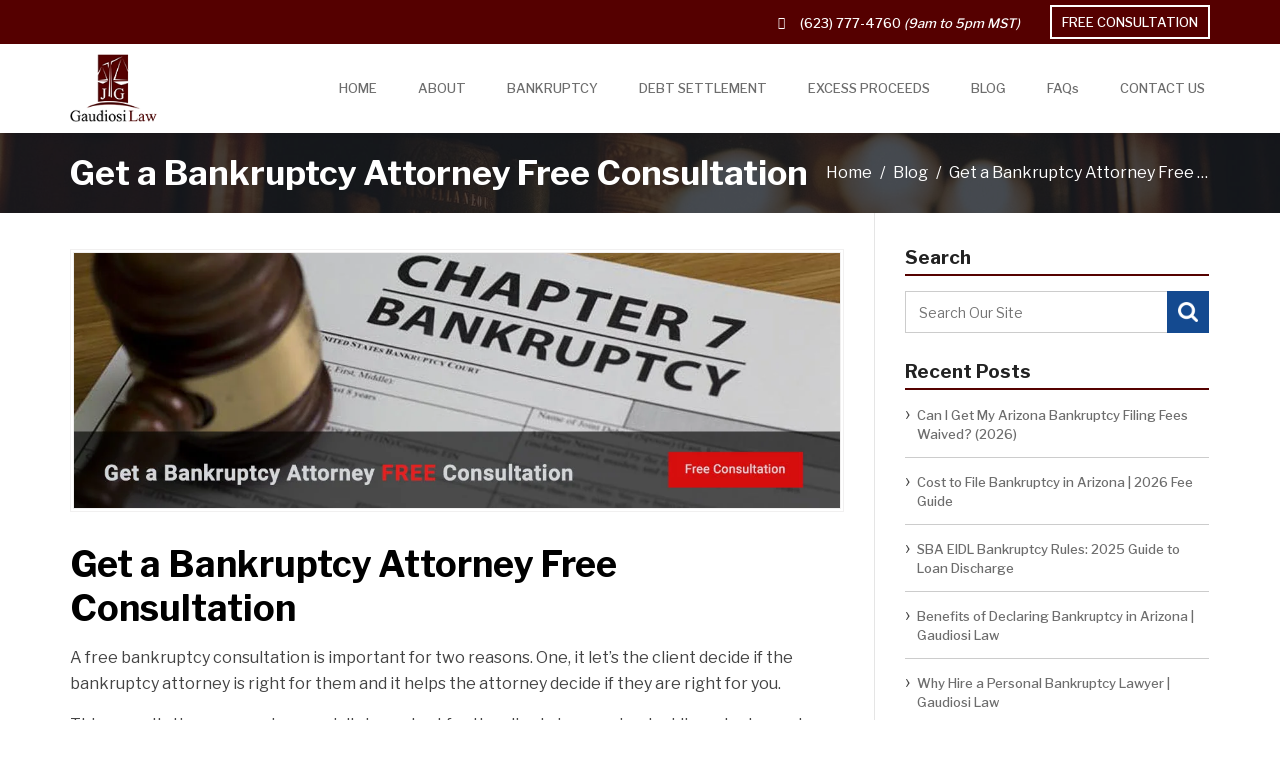

--- FILE ---
content_type: text/html; charset=UTF-8
request_url: https://gaudiosilaw.com/blog/get-a-bankruptcy-attorney-free-consultation/
body_size: 17671
content:
<!DOCTYPE html> <!--[if IE 7]><html class="ie ie7" lang="en-US"> <![endif]--> <!--[if IE 8]><html class="ie ie8" lang="en-US"> <![endif]--> <!--[if !(IE 7) | !(IE 8) ]><!--><html lang="en-US"> <!--<![endif]--><head> <script type="text/javascript">
/* <![CDATA[ */
 var gform;gform||(document.addEventListener("gform_main_scripts_loaded",function(){gform.scriptsLoaded=!0}),window.addEventListener("DOMContentLoaded",function(){gform.domLoaded=!0}),gform={domLoaded:!1,scriptsLoaded:!1,initializeOnLoaded:function(o){gform.domLoaded&&gform.scriptsLoaded?o():!gform.domLoaded&&gform.scriptsLoaded?window.addEventListener("DOMContentLoaded",o):document.addEventListener("gform_main_scripts_loaded",o)},hooks:{action:{},filter:{}},addAction:function(o,n,r,t){gform.addHook("action",o,n,r,t)},addFilter:function(o,n,r,t){gform.addHook("filter",o,n,r,t)},doAction:function(o){gform.doHook("action",o,arguments)},applyFilters:function(o){return gform.doHook("filter",o,arguments)},removeAction:function(o,n){gform.removeHook("action",o,n)},removeFilter:function(o,n,r){gform.removeHook("filter",o,n,r)},addHook:function(o,n,r,t,i){null==gform.hooks[o][n]&&(gform.hooks[o][n]=[]);var e=gform.hooks[o][n];null==i&&(i=n+"_"+e.length),gform.hooks[o][n].push({tag:i,callable:r,priority:t=null==t?10:t})},doHook:function(n,o,r){var t;if(r=Array.prototype.slice.call(r,1),null!=gform.hooks[n][o]&&((o=gform.hooks[n][o]).sort(function(o,n){return o.priority-n.priority}),o.forEach(function(o){"function"!=typeof(t=o.callable)&&(t=window[t]),"action"==n?t.apply(null,r):r[0]=t.apply(null,r)})),"filter"==n)return r[0]},removeHook:function(o,n,t,i){var r;null!=gform.hooks[o][n]&&(r=(r=gform.hooks[o][n]).filter(function(o,n,r){return!!(null!=i&&i!=o.tag||null!=t&&t!=o.priority)}),gform.hooks[o][n]=r)}}); 
/* ]]> */
</script>
<meta charset="UTF-8"><meta name="viewport" content="width=device-width, initial-scale=1.0, maximum-scale=1.0, user-scalable=no" /><link rel="shortcut icon" href="https://gaudiosilaw.com/wp-content/uploads/2019/10/favicon.ico" /><style id="aoatfcss" media="all">@import url('https://fonts.googleapis.com/css?family=Libre+Franklin:400,500,600,700&display=swap');
@import url('https://fonts.googleapis.com/css?family=Source+Serif+Pro:400,600,700&display=swap');
.fas{
    -moz-osx-font-smoothing:grayscale;
    -webkit-font-smoothing:antialiased;
    display:inline-block;
    font-style:normal;
    font-variant:normal;
    text-rendering:auto;
    line-height:1
}
.fa-phone-alt:before{
    content:"\f879"
}
@font-face{
    font-family:"Font Awesome 5 Free";
    font-style:normal;
    font-weight:400;
    font-display:auto;
    src:url(//gaudiosi.wpengine.com/wp-content/plugins/bb-plugin/fonts/fontawesome/css/../webfonts/fa-regular-400.eot);
    src:url(//gaudiosi.wpengine.com/wp-content/plugins/bb-plugin/fonts/fontawesome/css/../webfonts/fa-regular-400.eot?#iefix) format("embedded-opentype"),url(//gaudiosi.wpengine.com/wp-content/plugins/bb-plugin/fonts/fontawesome/css/../webfonts/fa-regular-400.woff2) format("woff2"),url(//gaudiosi.wpengine.com/wp-content/plugins/bb-plugin/fonts/fontawesome/css/../webfonts/fa-regular-400.woff) format("woff"),url(//gaudiosi.wpengine.com/wp-content/plugins/bb-plugin/fonts/fontawesome/css/../webfonts/fa-regular-400.ttf) format("truetype"),url(//gaudiosi.wpengine.com/wp-content/plugins/bb-plugin/fonts/fontawesome/css/../webfonts/fa-regular-400.svg#fontawesome) format("svg")
}
@font-face{
    font-family:"Font Awesome 5 Free";
    font-style:normal;
    font-weight:900;
    font-display:auto;
    src:url(//gaudiosi.wpengine.com/wp-content/plugins/bb-plugin/fonts/fontawesome/css/../webfonts/fa-solid-900.eot);
    src:url(//gaudiosi.wpengine.com/wp-content/plugins/bb-plugin/fonts/fontawesome/css/../webfonts/fa-solid-900.eot?#iefix) format("embedded-opentype"),url(//gaudiosi.wpengine.com/wp-content/plugins/bb-plugin/fonts/fontawesome/css/../webfonts/fa-solid-900.woff2) format("woff2"),url(//gaudiosi.wpengine.com/wp-content/plugins/bb-plugin/fonts/fontawesome/css/../webfonts/fa-solid-900.woff) format("woff"),url(//gaudiosi.wpengine.com/wp-content/plugins/bb-plugin/fonts/fontawesome/css/../webfonts/fa-solid-900.ttf) format("truetype"),url(//gaudiosi.wpengine.com/wp-content/plugins/bb-plugin/fonts/fontawesome/css/../webfonts/fa-solid-900.svg#fontawesome) format("svg")
}
.fas{
    font-family:"Font Awesome 5 Free"
}
.fas{
    font-weight:900
}
.fl-builder-content *,.fl-builder-content *:before,.fl-builder-content *:after{
    -webkit-box-sizing:border-box;
    -moz-box-sizing:border-box;
    box-sizing:border-box
}
.fl-row:before,.fl-row:after,.fl-row-content:before,.fl-row-content:after,.fl-col-group:before,.fl-col-group:after,.fl-col:before,.fl-col:after,.fl-module:before,.fl-module:after,.fl-module-content:before,.fl-module-content:after{
    display:table;
    content:" "
}
.fl-row:after,.fl-row-content:after,.fl-col-group:after,.fl-col:after,.fl-module:after,.fl-module-content:after{
    clear:both
}
.fl-row,.fl-row-content,.fl-col-group,.fl-col,.fl-module,.fl-module-content{
    zoom:1
}
.fl-clear{
    clear:both
}
.fl-row,.fl-row-content{
    margin-left:auto;
    margin-right:auto
}
.fl-row-content-wrap{
    position:relative
}
.fl-col-group-equal-height,.fl-col-group-equal-height .fl-col,.fl-col-group-equal-height .fl-col-content{
    display:-webkit-box;
    display:-webkit-flex;
    display:-ms-flexbox;
    display:flex
}
.fl-col-group-equal-height{
    -webkit-flex-wrap:wrap;
    -ms-flex-wrap:wrap;
    flex-wrap:wrap;
    width:100%
}
.fl-col-group-equal-height .fl-col,.fl-col-group-equal-height .fl-col-content{
    -webkit-box-flex:1 1 auto;
    -moz-box-flex:1 1 auto;
    -webkit-flex:1 1 auto;
    -ms-flex:1 1 auto;
    flex:1 1 auto
}
.fl-col-group-equal-height .fl-col-content{
    -webkit-box-orient:vertical;
    -webkit-box-direction:normal;
    -webkit-flex-direction:column;
    -ms-flex-direction:column;
    flex-direction:column;
    flex-shrink:1;
    min-width:1px;
    max-width:100%;
    width:100%
}
.fl-col-group-equal-height:before,.fl-col-group-equal-height .fl-col:before,.fl-col-group-equal-height .fl-col-content:before,.fl-col-group-equal-height:after,.fl-col-group-equal-height .fl-col:after,.fl-col-group-equal-height .fl-col-content:after{
    content:none
}
.fl-col-group-equal-height.fl-col-group-align-center .fl-col-content{
    align-items:center;
    justify-content:center;
    -webkit-align-items:center;
    -webkit-box-align:center;
    -webkit-box-pack:center;
    -webkit-justify-content:center;
    -ms-flex-align:center;
    -ms-flex-pack:center
}
.fl-col-group-equal-height.fl-col-group-align-center .fl-module,.fl-col-group-equal-height.fl-col-group-align-center .fl-col-group{
    width:100%
}
.fl-col-group-equal-height.fl-col-group-align-center .fl-col-group{
    min-height:1px
}
.fl-col{
    float:left;
    min-height:1px
}
.fl-module img{
    max-width:100%
}
.fl-icon-wrap{
    display:inline-block
}
.fl-icon{
    display:table-cell;
    vertical-align:middle
}
.fl-icon i{
    float:left;
    height:auto;
    width:auto
}
.fl-icon i:before{
    border:none!important;
    height:auto;
    width:auto
}
.fl-icon-text{
    display:table-cell;
    text-align:left;
    padding-left:15px;
    vertical-align:middle
}
.fl-icon-text *:last-child{
    margin:0!important;
    padding:0!important
}
.fl-icon-text span{
    display:block
}
.fl-photo{
    line-height:0;
    position:relative
}
.fl-photo-align-left{
    text-align:left
}
.fl-photo-align-center{
    text-align:center
}
.fl-photo-content{
    display:inline-block;
    line-height:0;
    position:relative;
    max-width:100%
}
.fl-photo-content img{
    display:inline;
    height:auto;
    max-width:100%
}
.fl-row-content-wrap{
    margin:0
}
.fl-row-content-wrap{
    padding:15px
}
.fl-row-fixed-width{
    max-width:1170px
}
.fl-col-content{
    margin:0
}
.fl-col-content{
    padding:0
}
.fl-module-content{
    margin:15px
}
@media (max-width:991px){
    .fl-visible-desktop,.fl-col-group .fl-visible-desktop.fl-col{
        display:none
    }
}
@media (max-width:767px){
    .fl-visible-desktop,.fl-col-group .fl-visible-desktop.fl-col{
        display:none
    }
    .fl-row-content-wrap{
        background-attachment:scroll!important
    }
    .fl-col-group.fl-col-group-equal-height{
        display:block
    }
    .fl-col-group.fl-col-group-equal-height.fl-col-group-custom-width{
        display:-webkit-box;
        display:-webkit-flex;
        display:-ms-flexbox;
        display:flex
    }
    .fl-col{
        clear:both;
        float:none;
        margin-left:auto;
        margin-right:auto;
        width:auto!important
    }
    .fl-col-small:not(.fl-col-small-full-width){
        max-width:400px
    }
    .fl-row[data-node] .fl-row-content-wrap{
        margin:0;
        padding-left:0;
        padding-right:0
    }
    .fl-col[data-node] .fl-col-content{
        margin:0;
        padding-left:0;
        padding-right:0
    }
}
.fl-node-5dad4b77a8b98>.fl-row-content-wrap{
    background-color:#f5f5f5;
    background-image:url(https://gaudiosilaw.com/wp-content/uploads/2019/11/gaudiosilaw-hero-banner.jpg);
    background-repeat:no-repeat;
    background-position:center bottom;
    background-attachment:scroll;
    background-size:cover
}
@media (max-width:767px){
    .fl-node-5dad4b77a8b98>.fl-row-content-wrap{
        background-image:url(https://gaudiosilaw.com/wp-content/uploads/2019/11/blue-bg.png);
        background-repeat:repeat
    }
}
.fl-node-5dad4b77a8b98>.fl-row-content-wrap{
    padding-bottom:0
}
.fl-node-5dad4b77c195c{
    width:51%
}
@media (max-width:991px){
    .fl-builder-content .fl-node-5dad4b77c195c{
        width:100%!important;
        max-width:none;
        -webkit-box-flex:0 1 auto;
        -moz-box-flex:0 1 auto;
        -webkit-flex:0 1 auto;
        -ms-flex:0 1 auto;
        flex:0 1 auto
    }
}
.fl-node-5dad4befc0fac{
    width:35.22%
}
@media (max-width:767px){
    .fl-builder-content .fl-node-5dad4befc0fac{
        width:30%!important;
        max-width:none;
        clear:none;
        float:left
    }
}
.fl-node-5dad4befc0fac>.fl-col-content{
    padding-left:20px
}
.fl-node-5dad4befc0fb1{
    width:64.78%
}
@media (max-width:767px){
    .fl-builder-content .fl-node-5dad4befc0fb1{
        width:70%!important;
        max-width:none;
        clear:none;
        float:left
    }
}
.fl-node-5dcb8c46de75c{
    width:42.05%
}
.fl-node-5dcb8c46de761{
    width:17.82%
}
.fl-node-5dcb8c46de764{
    width:40.13%
}
.fl-node-5dad4b77c1962{
    width:49%
}
@media (max-width:991px){
    .fl-builder-content .fl-node-5dad4b77c1962{
        width:100%!important;
        max-width:none;
        -webkit-box-flex:0 1 auto;
        -moz-box-flex:0 1 auto;
        -webkit-flex:0 1 auto;
        -ms-flex:0 1 auto;
        flex:0 1 auto
    }
}
.fl-module-heading .fl-heading{
    padding:0!important;
    margin:0!important
}
.fl-row .fl-col .fl-node-5dad4b85de10b h1.fl-heading .fl-heading-text,.fl-node-5dad4b85de10b h1.fl-heading .fl-heading-text{
    color:#144a90
}
.fl-node-5dad4b85de10b.fl-module-heading .fl-heading{
    font-size:38px;
    text-align:center;
    text-shadow:0px 1px 1px rgba(255,255,255,.52)
}
.fl-node-5dad4b85de10b>.fl-module-content{
    margin-top:0;
    margin-bottom:5px
}
.fl-row .fl-col .fl-node-5dad786dbdf40 h3.fl-heading .fl-heading-text,.fl-node-5dad786dbdf40 h3.fl-heading .fl-heading-text{
    color:#144a90
}
.fl-node-5dad786dbdf40.fl-module-heading .fl-heading{
    text-align:center;
    text-shadow:0px 1px 1px rgba(255,255,255,.52)
}
.fl-node-5dad786dbdf40>.fl-module-content{
    margin-top:0;
    margin-bottom:5px
}
.fl-node-5dad4c0d4e0ff .fl-rich-text,.fl-node-5dad4c0d4e0ff .fl-rich-text *{
    color:#144a90;
    font-weight:700;
    font-size:140px;
    line-height:.9;
    letter-spacing:-5px;
    text-align:center;
    text-shadow:0px 1px 1px rgba(255,255,255,.52)
}
.fl-node-5dad4c0d4e0ff>.fl-module-content{
    margin-top:25px;
    margin-bottom:0
}
@media (max-width:767px){
    .fl-node-5dad4c0d4e0ff>.fl-module-content{
        margin-top:15px
    }
}
.fl-node-5dad4c476b7ab .fl-rich-text,.fl-node-5dad4c476b7ab .fl-rich-text *{
    color:#144a90;
    font-size:22px;
    text-shadow:0px 1px 1px rgba(255,255,255,.52)
}
.fl-node-5dad4c476b7ab>.fl-module-content{
    margin-bottom:0
}
.fl-node-5dad4cc882d63 .uabb-creative-button-wrap a,.fl-node-5dad4cc882d63 .uabb-creative-button-wrap a:visited{
    font-size:18px;
    line-height:20px;
    padding-top:0;
    padding-bottom:0;
    padding-left:0;
    padding-right:0;
    border-radius:0;
    -moz-border-radius:0px;
    -webkit-border-radius:0px;
    width:280px;
    min-height:64px;
    display:-webkit-inline-box;
    display:-ms-inline-flexbox;
    display:inline-flex;
    -webkit-box-align:center;
    -ms-flex-align:center;
    align-items:center;
    -webkit-box-pack:center;
    -ms-flex-pack:center;
    justify-content:center;
    background:#144a90;
    border:1px solid #144a90
}
.fl-node-5dad4cc882d63 .uabb-creative-button-wrap a,.fl-node-5dad4cc882d63 .uabb-creative-button-wrap a *,.fl-node-5dad4cc882d63 .uabb-creative-button-wrap a:visited,.fl-node-5dad4cc882d63 .uabb-creative-button-wrap a:visited *{
    color:#fff
}
@media (max-width:767px){
    .fl-node-5dad4cc882d63 .uabb-creative-button-wrap.uabb-creative-button-reponsive-center{
        text-align:center
    }
}
.fl-node-5dad4cc882d63>.fl-module-content{
    margin-bottom:17px
}
@media (max-width:767px){
    .fl-node-5dad4cc882d63.fl-module>.fl-module-content{
        margin-bottom:5px
    }
}
.fl-node-5dcb8c6aa9116>.fl-module-content{
    margin-top:16px;
    margin-bottom:17px
}
@media (max-width:767px){
    .fl-node-5dcb8c6aa9116>.fl-module-content{
        margin-top:15px;
        margin-bottom:15px
    }
}
.fl-node-5dcb8c89aac54>.fl-module-content{
    margin-top:10px;
    margin-bottom:17px
}
@media (max-width:767px){
    .fl-node-5dcb8c89aac54>.fl-module-content{
        margin-bottom:15px
    }
}
.fl-node-5dad4f91a52ee>.fl-module-content{
    margin-top:0;
    margin-bottom:0
}
@media (max-width:767px){
    .fl-module-icon{
        text-align:center
    }
}
.fl-node-5dae9e6dd6aa3 .uabb-image .uabb-photo-img{
    width:220px
}
.fl-node-5daea6802cf1a .uabb-image .uabb-photo-img{
    width:220px
}
.fl-node-5daea6b24c317 .uabb-image .uabb-photo-img{
    width:220px
}
.fl-node-5daea66377a57 .uabb-image .uabb-photo-img{
    width:220px
}
@media screen and (max-width:32em){
    body{
        font-size:75%
    }
}
.fl-node-5db0375d3c940 .uabb-modal-photo{
    width:px
}
.fl-module-content a{
    text-decoration:none
}
.uabb-button-wrap a,.uabb-button-wrap a:visited{
    display:inline-block;
    font-size:16px;
    line-height:18px;
    text-decoration:none;
    text-shadow:none
}
.uabb-button-width-custom .uabb-button{
    display:inline-block;
    text-align:center;
    max-width:100%
}
.fl-builder-content .uabb-button-center{
    text-align:center
}
.uabb-imgicon-wrap .uabb-image-content img{
    display:inline;
    height:auto!important;
    max-width:100%;
    width:auto;
    border-radius:inherit;
    box-shadow:none;
    box-sizing:content-box
}
.uabb-creative-button-wrap a,.uabb-creative-button-wrap a:visited{
    background:#fafafa;
    border:1px solid #ccc;
    color:#333;
    display:inline-block;
    vertical-align:middle;
    text-align:center;
    overflow:hidden;
    text-decoration:none;
    text-shadow:none;
    box-shadow:none;
    position:relative
}
.uabb-creative-button.uabb-creative-transparent-btn:after{
    content:'';
    position:absolute;
    z-index:1
}
.uabb-creative-button-wrap a,.uabb-creative-button-wrap a:visited{
    text-transform:none
}
#uabb-js-breakpoint{
    content:"default";
    display:none
}
@media screen and (max-width:991px){
    #uabb-js-breakpoint{
        content:"991"
    }
}
@media screen and (max-width:767px){
    #uabb-js-breakpoint{
        content:"767"
    }
}
nav{
    display:block
}
html{
    font-family:sans-serif;
    -webkit-text-size-adjust:100%;
    -ms-text-size-adjust:100%
}
body{
    margin:0
}
h1{
    font-size:2em;
    margin:.67em 0
}
small{
    font-size:80%
}
img{
    border:0
}
svg:not(:root){
    overflow:hidden
}
button{
    font-family:inherit;
    font-size:100%;
    margin:0
}
button{
    line-height:normal
}
button{
    text-transform:none
}
button{
    -webkit-appearance:button
}
button::-moz-focus-inner{
    border:0;
    padding:0
}
body{
    padding-top:88px;
    font-family:'Libre Franklin',sans-serif;
    color:#444;
    font-size:16px
}
h1,h3{
    font-family:'Source Serif Pro',serif;
    font-weight:700;
    margin:0 0 15px;
    color:#000
}
a{
    color:#144a90
}
h1{
    font-size:36px
}
h3{
    font-size:24px
}
ul{
    margin:0 0 15px
}
li{
    line-height:26px;
    font-size:16px
}
p{
    line-height:26px;
    margin:0 0 15px;
    font-size:16px
}
.header{
    position:fixed;
    left:0;
    top:0;
    z-index:9;
    width:100%;
    box-shadow:0 0 5px rgba(0,0,0,.1)
}
.header .header-cta .fl-icon-wrap .fl-icon-text{
    padding-left:10px
}
.header .header-cta .fl-icon-wrap p{
    font-weight:inherit;
    font-size:inherit;
    font-weight:500
}
.header .header-cta .fl-col-content.fl-node-content{
    display:block;
    text-align:right
}
.header .header-cta .fl-col-content.fl-node-content .header-right-phone{
    display:inline-block;
    float:none;
    width:auto;
    margin-top:5px;
    vertical-align:middle
}
.header .header-cta .fl-col-content.fl-node-content .header-right-btn{
    margin-top:1px;
    display:inline-block;
    float:none;
    width:auto;
    vertical-align:middle;
    font-family:'Libre Franklin',sans-serif
}
.header .header-cta .fl-col-content.fl-node-content .header-right-btn a.uabb-button.uabb-creative-button{
    font-weight:500;
    padding-left:16px;
    padding-right:16px
}
.header-menu .menu li{
    font-weight:500
}
.header-menu .menu li a{
    font-family:'Libre Franklin',sans-serif
}
.hero-banner .fl-rich-text ul{
    padding:0;
    margin:0
}
.hero-banner .fl-rich-text ul li{
    list-style:none;
    position:relative;
    margin:0;
    line-height:35px;
    padding:0 0 0 26px
}
.hero-banner .fl-rich-text ul li:after{
    width:11px;
    height:11px;
    background:#144a90;
    position:absolute;
    left:0;
    content:"";
    top:12px;
    border-radius:50%;
    box-shadow:0px 1px 1px rgba(255,255,255,.52)
}
.hero-banner .fl-rich-text p small{
    font-size:11px
}
.hero-banner .zero-dollar .fl-rich-text p{
    font-family:'Source Serif Pro',serif
}
a.uabb-button{
    font-weight:500;
    font-family:'Libre Franklin',sans-serif
}
.four-box-section.service-provide .uabb-infobox .uabb-infobox-content .uabb-image-content img{
    width:100%
}
@media screen and (max-width:1199px){
    body{
        padding-top:72px
    }
    .fl-row-fixed-width{
        max-width:970px!important;
        width:100%!important
    }
    .header-right-btn .fl-module-content.fl-node-content,.header-right-phone .fl-module-content.fl-node-content{
        margin-left:0
    }
    .header .header-cta .fl-col-content.fl-node-content{
        margin-top:3px
    }
    .header .header-cta .fl-col-content.fl-node-content .header-right-phone{
        margin-top:0
    }
    .header .header-cta .fl-col-content.fl-node-content .header-right-btn a.uabb-button.uabb-creative-button{
        padding-left:10px;
        padding-right:10px
    }
    .hero-banner .fl-module-content.fl-node-content h1.fl-heading{
        font-size:30px
    }
    .hero-banner .fl-module-content.fl-node-content h3.fl-heading{
        font-size:22px
    }
    .hero-banner .fl-rich-text ul li{
        font-size:19px
    }
    .hero-banner .fl-col.hero-column1{
        width:45%
    }
    .hero-banner .fl-col.hero-column2{
        padding-top:7px
    }
    .hero-banner .fl-col.hero-column3{
        width:34%
    }
    .hero-banner .hero-banner-right{
        padding-top:30px
    }
}
@media screen and (max-width:991px){
    .header-menu .fl-menu.fl-menu-responsive-toggle-medium-mobile nav{
        position:fixed;
        left:0;
        width:100%;
        margin-top:10px
    }
    .header-menu .fl-menu.fl-menu-responsive-toggle-medium-mobile nav .menu{
        max-width:720px;
        background:#fff;
        width:100%;
        margin:0 auto;
        box-shadow:0px 2px 2px rgba(0,0,0,.3)
    }
    body{
        padding-top:80px
    }
    .fl-row-fixed-width{
        max-width:750px!important
    }
    .header .header-logo .fl-photo-content img{
        max-height:60px
    }
    .header .header-cta{
        padding-right:44px;
        padding-top:3px
    }
    .header .fl-col-group{
        position:relative
    }
    .header .fl-col-group .fl-col.header-menu{
        right:7px;
        top:17px;
        position:absolute;
        width:auto!important
    }
    .hero-banner .hero-banner-left{
        padding-top:35px;
        padding-bottom:30px
    }
    .hero-banner .fl-rich-text ul li{
        font-size:19px
    }
    .hero-banner .fl-col.hero-column2{
        padding-top:0
    }
    .hero-banner .fl-col.hero-column2 .fl-photo-align-left{
        text-align:center!important
    }
    .zero-dollar .fl-col-content.fl-node-content{
        padding-left:100px
    }
}
@media screen and (max-width:767px){
    .header-menu .fl-menu.fl-menu-responsive-toggle-medium-mobile nav{
        margin-top:15px
    }
    .hero-banner-left .fl-col-group .fl-col.hero-column1{
        width:100%!important;
        max-width:100%;
        margin-bottom:20px
    }
    .header-menu .fl-menu.fl-menu-responsive-toggle-medium-mobile nav{
        padding:0 15px
    }
    .header-menu .fl-menu.fl-menu-responsive-toggle-medium-mobile nav .menu{
        max-width:100%
    }
    .header-menu .menu li a{
        padding-left:15px;
        padding-right:15px;
        font-size:15px
    }
    .zero-dollar .fl-col-content.fl-node-content{
        padding-left:0
    }
    .hero-banner-left .fl-col-group{
        text-align:center
    }
    .hero-banner-left .fl-col-group .fl-col{
        width:auto!important;
        display:inline-block;
        float:none;
        vertical-align:middle
    }
    .hero-banner-left .fl-col-group .fl-col .fl-module-content.fl-node-content{
        margin-top:0
    }
    .hero-banner-left .fl-col-group .fl-col ul li{
        text-align:left
    }
    .header .header-cta{
        padding-right:54px
    }
    .hero-banner .hero-banner-left{
        padding-top:12px
    }
}
@media screen and (max-width:599px){
    .header .header-cta{
        padding-top:0
    }
    body{
        padding-top:71px
    }
    .hero-banner-left .fl-col-group .fl-col .fl-module-content.fl-node-content{
        margin-left:0
    }
    .header-menu .fl-menu.fl-menu-responsive-toggle-medium-mobile nav{
        margin-top:14px
    }
    .header .fl-col-group .fl-col.header-menu{
        right:10px;
        top:13px
    }
}
@media screen and (max-width:479px){
    .header-menu .fl-menu.fl-menu-responsive-toggle-medium-mobile nav{
        margin-top:8px
    }
    p{
        font-size:15px
    }
    body{
        padding-top:67px
    }
    .header .header-cta .fl-col-content.fl-node-content .header-right-btn{
        display:none
    }
    .header .header-cta .fl-icon-wrap p{
        font-size:17px
    }
    .header .header-cta .fl-col-content.fl-node-content .header-right-phone{
        margin-top:5px
    }
    .hero-banner .zero-dollar .fl-rich-text p{
        line-height:.7;
        margin:10px 0 5px
    }
    .hero-banner-left .fl-col-group .fl-col .fl-module-content.fl-node-content{
        margin-left:15px
    }
    .header .header-logo .fl-photo-content img{
        max-height:inherit;
        max-width:60px
    }
    .header .header-cta .fl-col-content.fl-node-content{
        margin-top:0
    }
    .header .fl-col-group .fl-col.header-menu{
        top:10px
    }
}
.fl-node-5da9531668641>.fl-row-content-wrap{
    background-color:#fff;
    border-style:none;
    border-width:0;
    background-clip:padding-box;
    border-color:#ddd;
    border-top-width:0;
    border-right-width:0;
    border-bottom-width:1px;
    border-left-width:0
}
.fl-node-5da9531668641>.fl-row-content-wrap{
    padding-top:0;
    padding-bottom:0
}
.fl-node-5da953166bb7a{
    width:10%
}
@media (max-width:991px){
    .fl-builder-content .fl-node-5da953166bb7a{
        width:20%!important;
        max-width:none;
        -webkit-box-flex:0 1 auto;
        -moz-box-flex:0 1 auto;
        -webkit-flex:0 1 auto;
        -ms-flex:0 1 auto;
        flex:0 1 auto
    }
}
@media (max-width:767px){
    .fl-builder-content .fl-node-5da953166bb7a{
        width:20%!important;
        max-width:none;
        clear:none;
        float:left
    }
}
.fl-node-5dad35b775b72{
    width:57%
}
@media (max-width:991px){
    .fl-builder-content .fl-node-5dad35b775b72{
        width:100%!important;
        max-width:none;
        -webkit-box-flex:0 1 auto;
        -moz-box-flex:0 1 auto;
        -webkit-flex:0 1 auto;
        -ms-flex:0 1 auto;
        flex:0 1 auto
    }
}
@media (max-width:767px){
    .fl-builder-content .fl-node-5dad35b775b72{
        width:100%!important;
        max-width:none;
        clear:none;
        float:left
    }
}
.fl-node-5da953166bb7e{
    width:33%
}
@media (max-width:991px){
    .fl-builder-content .fl-node-5da953166bb7e{
        width:80%!important;
        max-width:none;
        -webkit-box-flex:0 1 auto;
        -moz-box-flex:0 1 auto;
        -webkit-flex:0 1 auto;
        -ms-flex:0 1 auto;
        flex:0 1 auto
    }
}
@media (max-width:767px){
    .fl-builder-content .fl-node-5da953166bb7e{
        width:80%!important;
        max-width:none;
        clear:none;
        float:left
    }
}
.fl-node-5da953166bb7e>.fl-col-content{
    margin-top:10px
}
.fl-node-5da9531bcbad2>.fl-module-content{
    margin-top:10px;
    margin-bottom:10px
}
.fl-menu ul,.fl-menu li{
    list-style:none;
    margin:0;
    padding:0
}
.fl-menu .menu:before,.fl-menu .menu:after{
    content:'';
    display:table;
    clear:both
}
.fl-menu li{
    position:relative
}
.fl-menu a{
    display:block;
    padding:10px;
    line-height:1;
    text-decoration:none
}
.fl-menu .fl-menu-mobile-toggle{
    position:relative;
    padding:8px;
    background-color:transparent;
    border:none;
    color:#333;
    border-radius:0
}
.fl-menu .fl-menu-mobile-toggle.hamburger .svg-container{
    display:inline-block;
    position:relative;
    width:1.4em;
    height:1.4em;
    vertical-align:middle
}
.fl-menu .fl-menu-mobile-toggle.hamburger .hamburger-menu{
    position:absolute;
    top:0;
    left:0;
    right:0;
    bottom:0
}
.fl-menu .fl-menu-mobile-toggle.hamburger .hamburger-menu rect{
    fill:currentColor
}
.fl-node-5da95771da776 .menu a{
    padding-left:20px;
    padding-right:20px;
    padding-top:15px;
    padding-bottom:15px
}
.fl-builder-content .fl-node-5da95771da776 .menu>li>a{
    color:#6d6d6d
}
.fl-node-5da95771da776 .menu>li.current-menu-item>a{
    color:#144a90
}
.fl-node-5da95771da776 .fl-menu li{
    border-top:1px solid transparent
}
.fl-node-5da95771da776 .fl-menu li:first-child{
    border-top:none
}
@media (max-width:991px){
    .fl-node-5da95771da776 .fl-menu ul.menu{
        display:none
    }
    .fl-menu-horizontal{
        text-align:left
    }
}
@media (min-width:992px){
    .fl-node-5da95771da776 .fl-menu .menu>li{
        display:inline-block
    }
    .fl-node-5da95771da776 .menu li{
        border-left:1px solid transparent;
        border-top:none
    }
    .fl-node-5da95771da776 .menu li:first-child{
        border:none
    }
    .fl-node-5da95771da776 .fl-menu-mobile-toggle{
        display:none
    }
}
.fl-node-5da95771da776 .fl-menu-mobile-toggle{
    font-size:13px;
    text-transform:;
    color:#6d6d6d;
    padding-left:20px;
    padding-right:20px;
    padding-top:15px;
    padding-bottom:15px;
    border-color:rgba(0,0,0,.1)
}
.fl-node-5da95771da776 .fl-menu-mobile-toggle rect{
    fill:#6d6d6d
}
.fl-node-5da95771da776 .fl-menu .menu,.fl-node-5da95771da776 .fl-menu .menu>li{
    font-weight:500;
    font-size:13px
}
.fl-node-5da95771da776 .fl-menu{
    text-align:right
}
.fl-node-5da95771da776 .fl-menu .menu{
    float:right
}
.fl-node-5da95771da776 .fl-menu-mobile-toggle{
    float:right
}
@media (max-width:991px){
    .fl-node-5da95771da776 .fl-menu .menu{
        float:none;
        display:inline-block;
        vertical-align:top
    }
    .fl-node-5da95771da776 .fl-menu-mobile-toggle{
        float:none
    }
}
@media (max-width:767px){
    .fl-node-5da95771da776 .fl-menu .menu{
        float:none;
        display:inline-block;
        vertical-align:top
    }
    .fl-node-5da95771da776 .fl-menu-mobile-toggle{
        float:none
    }
}
.fl-node-5da95771da776>.fl-module-content{
    margin-top:0;
    margin-right:0;
    margin-bottom:0
}
.fl-node-5da95435a5ff8 .fl-module-content .fl-icon i,.fl-node-5da95435a5ff8 .fl-module-content .fl-icon i:before{
    color:#144a90
}
.fl-node-5da95435a5ff8 .fl-module-content .fl-icon i,.fl-node-5da95435a5ff8 .fl-module-content .fl-icon i:before{
    font-size:12px
}
.fl-node-5da95435a5ff8 .fl-module-content .fl-icon-text{
    height:21px
}
.fl-node-5da95435a5ff8.fl-module-icon{
    text-align:right
}
.fl-node-5da95435a5ff8 .fl-icon-text{
    color:#222;
    font-size:13px
}
.fl-node-5da9c0195c85b .uabb-creative-button-wrap a,.fl-node-5da9c0195c85b .uabb-creative-button-wrap a:visited{
    font-size:13px;
    line-height:15px;
    line-height:8px;
    padding:12px 24px;
    border-radius:0;
    -moz-border-radius:0px;
    -webkit-border-radius:0px;
    background:#144a90;
    border:2px solid #144a90;
    background:0 0
}
.fl-node-5da9c0195c85b .uabb-creative-button-wrap a,.fl-node-5da9c0195c85b .uabb-creative-button-wrap a *,.fl-node-5da9c0195c85b .uabb-creative-button-wrap a:visited,.fl-node-5da9c0195c85b .uabb-creative-button-wrap a:visited *{
    color:#144a90
}
@media (max-width:767px){
    .fl-node-5da9c0195c85b .uabb-creative-button-wrap.uabb-creative-button-reponsive-center{
        text-align:center
    }
}
.fl-module-content a{
    text-decoration:none
}
.uabb-button-wrap a,.uabb-button-wrap a:visited{
    display:inline-block;
    font-size:16px;
    line-height:18px;
    text-decoration:none;
    text-shadow:none
}
.uabb-button-width-custom .uabb-button{
    display:inline-block;
    text-align:center;
    max-width:100%
}
.fl-builder-content .uabb-button-center{
    text-align:center
}
.uabb-imgicon-wrap .uabb-image-content img{
    display:inline;
    height:auto!important;
    max-width:100%;
    width:auto;
    border-radius:inherit;
    box-shadow:none;
    box-sizing:content-box
}
.uabb-creative-button-wrap a,.uabb-creative-button-wrap a:visited{
    background:#fafafa;
    border:1px solid #ccc;
    color:#333;
    display:inline-block;
    vertical-align:middle;
    text-align:center;
    overflow:hidden;
    text-decoration:none;
    text-shadow:none;
    box-shadow:none;
    position:relative
}
.uabb-creative-button.uabb-creative-transparent-btn:after{
    content:'';
    position:absolute;
    z-index:1
}
.uabb-creative-button-wrap a,.uabb-creative-button-wrap a:visited{
    text-transform:none
}
#uabb-js-breakpoint{
    content:"default";
    display:none
}
@media screen and (max-width:991px){
    #uabb-js-breakpoint{
        content:"991"
    }
}
@media screen and (max-width:767px){
    #uabb-js-breakpoint{
        content:"767"
    }
}
.fl-module-heading .fl-heading{
    padding:0!important;
    margin:0!important
}
.fl-menu ul,.fl-menu li{
    list-style:none;
    margin:0;
    padding:0
}
.fl-menu .menu:before,.fl-menu .menu:after{
    content:'';
    display:table;
    clear:both
}
.fl-menu li{
    position:relative
}
.fl-menu a{
    display:block;
    padding:10px;
    line-height:1;
    text-decoration:none
}
.fl-menu .fl-menu-mobile-toggle{
    position:relative;
    padding:8px;
    background-color:transparent;
    border:none;
    color:#333;
    border-radius:0
}
.fl-menu .fl-menu-mobile-toggle.hamburger .svg-container{
    display:inline-block;
    position:relative;
    width:1.4em;
    height:1.4em;
    vertical-align:middle
}
.fl-menu .fl-menu-mobile-toggle.hamburger .hamburger-menu{
    position:absolute;
    top:0;
    left:0;
    right:0;
    bottom:0
}
.fl-menu .fl-menu-mobile-toggle.hamburger .hamburger-menu rect{
    fill:currentColor
}
@media (max-width:767px){
    .fl-menu-horizontal{
        text-align:left
    }
}
.fl-module-content a{
    text-decoration:none
}
.uabb-button-wrap a,.uabb-button-wrap a:visited{
    display:inline-block;
    font-size:16px;
    line-height:18px;
    text-decoration:none;
    text-shadow:none
}
.uabb-button-width-custom .uabb-button{
    display:inline-block;
    text-align:center;
    max-width:100%
}
.fl-builder-content .uabb-button-center{
    text-align:center
}
.uabb-imgicon-wrap .uabb-image-content img{
    display:inline;
    height:auto!important;
    max-width:100%;
    width:auto;
    border-radius:inherit;
    box-shadow:none;
    box-sizing:content-box
}
.uabb-creative-button-wrap a,.uabb-creative-button-wrap a:visited{
    background:#fafafa;
    border:1px solid #ccc;
    color:#333;
    display:inline-block;
    vertical-align:middle;
    text-align:center;
    overflow:hidden;
    text-decoration:none;
    text-shadow:none;
    box-shadow:none;
    position:relative
}
.uabb-creative-button.uabb-creative-transparent-btn:after{
    content:'';
    position:absolute;
    z-index:1
}
.uabb-creative-button-wrap a,.uabb-creative-button-wrap a:visited{
    text-transform:none
}
#uabb-js-breakpoint{
    content:"default";
    display:none
}
@media screen and (max-width:991px){
    #uabb-js-breakpoint{
        content:"991"
    }
}
@media screen and (max-width:767px){
    #uabb-js-breakpoint{
        content:"767"
    }
}
.lazyload{
    opacity:0
}

/*! CSS Used from: Embedded ;
 media=all */
 @media all{
     h1{
        font-size:2em;
        margin:.67em 0;
    }
     h1{
        font-family:'Source Serif Pro',serif;
        font-weight:700;
        margin:0 0 15px;
        color:#000;
    }
     a{
        color:#144a90;
    }
     h1{
        font-size:36px;
    }
     @media all{
         h1{
            font-size:2em;
            margin:.67em 0;
        }
         h1{
            font-family:'Source Serif Pro',serif;
            font-weight:700;
            margin:0 0 15px;
            color:#000;
        }
         a{
            color:#144a90;
        }
         h1{
            font-size:36px;
        }
    }
}
@media all{
     .container{
        min-height:100%;
    }
     a:focus{
        outline:thin dotted;
    }
     a:active,a:hover{
        outline:0;
    }
     h1{
        font-size:2em;
        margin:.67em 0;
    }
     *:focus,a:focus{
        outline:none;
    }
     h1{
        font-family:'Source Serif Pro',serif;
        font-weight:700;
        margin:0 0 15px;
        color:#000;
    }
     a{
        color:#144a90;
    }
     h1{
        font-size:36px;
    }
     .breadcrumbs-wrapper{
        padding:20px 0;
        background:url(//gaudiosi.wpengine.com/wp-content/themes/gaudiosilaw/css/../img/hero-banner.jpg) no-repeat;
        background-position:center bottom;
        background-size:cover;
        background-attachment:fixed;
        position:relative;
    }
     .breadcrumbs-wrapper .container{
        max-width:1170px;
        margin:0 auto;
        padding:0 15px;
        box-sizing:border-box;
        -moz-box-sizing:border-box;
        -webkit-box-sizing:border-box;
        position:relative;
        z-index:1;
    }
     .breadcrumbs-wrapper .container h1{
        font-size:38px;
        text-shadow:none;
        margin:0;
        color:#fff;
    }
     .breadcrumbs-wrapper .container .clearfix.bc-padding{
        display:flex;
        display:-moz-flex;
        display:-webkit-flex;
        align-items:center;
        -moz-align-items:center;
        -webkit-align-items:center;
    }
     .breadcrumbs-wrapper .container .clearfix.bc-padding .col-md-6{
        width:50%;
    }
     .breadcrumbs-wrapper .container .clearfix.bc-padding .col-md-6.text-right{
        text-align:right;
    }
     .breadcrumbs-wrapper .breadcrumbs{
        color:#fff;
    }
     .breadcrumbs-wrapper .breadcrumbs span{
        padding:0 5px;
        color:#fff;
    }
     .breadcrumbs-wrapper .breadcrumbs span span{
        padding:0;
    }
     .breadcrumbs-wrapper .breadcrumbs a{
        text-decoration:none;
    }
     .breadcrumbs-wrapper:after{
        background-color:rgba(26,29,36,.76);
        position:absolute;
        left:0;
        top:0;
        width:100%;
        content:"";
        height:100%;
    }
     @media screen and (max-width:1199px){
         .breadcrumbs-wrapper .container{
            max-width:970px;
        }
    }
     @media screen and (max-width:991px){
         .breadcrumbs-wrapper .container{
            max-width:750px;
        }
         .breadcrumbs-wrapper .container .clearfix.bc-padding{
            display:block;
            display:-moz-block;
            display:-webkit-block;
            text-align:center;
        }
         .breadcrumbs-wrapper .container .clearfix.bc-padding .col-md-6{
            width:100%;
        }
         .breadcrumbs-wrapper .container .clearfix.bc-padding .col-md-6.text-right{
            text-align:center;
            margin-top:15px;
        }
    }
     @media screen and (max-width:767px){
         .breadcrumbs-wrapper{
            background:url(//gaudiosi.wpengine.com/wp-content/themes/gaudiosilaw/css/../img/mob-head.png) repeat;
        }
         .breadcrumbs-wrapper .container h1{
            font-size:28px;
        }
         .breadcrumbs-wrapper .breadcrumbs span{
            line-height:25px;
        }
    }
}</style><link rel="stylesheet" media="print" href="https://gaudiosilaw.com/wp-content/cache/autoptimize/css/autoptimize_51d198781f602ad81c37631ac7bea253.css" onload="this.onload=null;this.media='all';"><noscript id="aonoscrcss"><link media="all" href="https://gaudiosilaw.com/wp-content/cache/autoptimize/css/autoptimize_51d198781f602ad81c37631ac7bea253.css" rel="stylesheet"></noscript><title>Get a Bankruptcy Attorney Free Consultation - Gaudiosi Law</title><link rel="profile" href="http://gmpg.org/xfn/11"><link rel="pingback" href="https://gaudiosilaw.com/xmlrpc.php"> <!--[if lt IE 9]> <script src="https://gaudiosilaw.com/wp-content/themes/gaudiosilaw/js/html5.js"></script> <![endif]--><meta name='robots' content='index, follow, max-image-preview:large, max-snippet:-1, max-video-preview:-1' /><meta name="description" content="A free bankruptcy consultation is important for two reasons. One, it let’s the client decide if the bankruptcy attorney is right for them and it helps the attorney decide if they are right for you." /><link rel="canonical" href="https://gaudiosilaw.com/blog/get-a-bankruptcy-attorney-free-consultation/" /><meta property="og:locale" content="en_US" /><meta property="og:type" content="article" /><meta property="og:title" content="Get a Bankruptcy Attorney Free Consultation - Gaudiosi Law" /><meta property="og:description" content="A free bankruptcy consultation is important for two reasons. One, it let’s the client decide if the bankruptcy attorney is right for them and it helps the attorney decide if they are right for you." /><meta property="og:url" content="https://gaudiosilaw.com/blog/get-a-bankruptcy-attorney-free-consultation/" /><meta property="og:site_name" content="Gaudiosi Law" /><meta property="article:publisher" content="https://www.facebook.com/gaudiosilaw/" /><meta property="article:published_time" content="2024-07-04T17:49:51+00:00" /><meta property="article:modified_time" content="2024-07-11T08:38:14+00:00" /><meta property="og:image" content="https://gaudiosilaw.com/wp-content/uploads/2024/07/Get-a-Bankruptcy-Attorney-Free-Consultation.webp" /><meta property="og:image:width" content="1200" /><meta property="og:image:height" content="400" /><meta property="og:image:type" content="image/webp" /><meta name="author" content="James Cluff" /><meta name="twitter:card" content="summary_large_image" /><meta name="twitter:creator" content="@JimGaudiosiLaw" /><meta name="twitter:site" content="@JimGaudiosiLaw" /><meta name="twitter:label1" content="Written by" /><meta name="twitter:data1" content="James Cluff" /><meta name="twitter:label2" content="Est. reading time" /><meta name="twitter:data2" content="6 minutes" /> <script type="application/ld+json" class="yoast-schema-graph">{"@context":"https://schema.org","@graph":[{"@type":"Article","@id":"https://gaudiosilaw.com/blog/get-a-bankruptcy-attorney-free-consultation/#article","isPartOf":{"@id":"https://gaudiosilaw.com/blog/get-a-bankruptcy-attorney-free-consultation/"},"author":{"name":"James Cluff","@id":"https://gaudiosilaw.com/#/schema/person/6e2cd58d16a4e8b8f2106017bb5748d4"},"headline":"Get a Bankruptcy Attorney Free Consultation","datePublished":"2024-07-04T17:49:51+00:00","dateModified":"2024-07-11T08:38:14+00:00","mainEntityOfPage":{"@id":"https://gaudiosilaw.com/blog/get-a-bankruptcy-attorney-free-consultation/"},"wordCount":1179,"publisher":{"@id":"https://gaudiosilaw.com/#organization"},"image":{"@id":"https://gaudiosilaw.com/blog/get-a-bankruptcy-attorney-free-consultation/#primaryimage"},"thumbnailUrl":"https://gaudiosilaw.com/wp-content/uploads/2024/07/Get-a-Bankruptcy-Attorney-Free-Consultation.webp","articleSection":["Blog"],"inLanguage":"en-US"},{"@type":"WebPage","@id":"https://gaudiosilaw.com/blog/get-a-bankruptcy-attorney-free-consultation/","url":"https://gaudiosilaw.com/blog/get-a-bankruptcy-attorney-free-consultation/","name":"Get a Bankruptcy Attorney Free Consultation - Gaudiosi Law","isPartOf":{"@id":"https://gaudiosilaw.com/#website"},"primaryImageOfPage":{"@id":"https://gaudiosilaw.com/blog/get-a-bankruptcy-attorney-free-consultation/#primaryimage"},"image":{"@id":"https://gaudiosilaw.com/blog/get-a-bankruptcy-attorney-free-consultation/#primaryimage"},"thumbnailUrl":"https://gaudiosilaw.com/wp-content/uploads/2024/07/Get-a-Bankruptcy-Attorney-Free-Consultation.webp","datePublished":"2024-07-04T17:49:51+00:00","dateModified":"2024-07-11T08:38:14+00:00","description":"A free bankruptcy consultation is important for two reasons. One, it let’s the client decide if the bankruptcy attorney is right for them and it helps the attorney decide if they are right for you.","breadcrumb":{"@id":"https://gaudiosilaw.com/blog/get-a-bankruptcy-attorney-free-consultation/#breadcrumb"},"inLanguage":"en-US","potentialAction":[{"@type":"ReadAction","target":["https://gaudiosilaw.com/blog/get-a-bankruptcy-attorney-free-consultation/"]}]},{"@type":"ImageObject","inLanguage":"en-US","@id":"https://gaudiosilaw.com/blog/get-a-bankruptcy-attorney-free-consultation/#primaryimage","url":"https://gaudiosilaw.com/wp-content/uploads/2024/07/Get-a-Bankruptcy-Attorney-Free-Consultation.webp","contentUrl":"https://gaudiosilaw.com/wp-content/uploads/2024/07/Get-a-Bankruptcy-Attorney-Free-Consultation.webp","width":1200,"height":400,"caption":"bankruptcy attorney free consultation"},{"@type":"BreadcrumbList","@id":"https://gaudiosilaw.com/blog/get-a-bankruptcy-attorney-free-consultation/#breadcrumb","itemListElement":[{"@type":"ListItem","position":1,"name":"Home","item":"https://gaudiosilaw.com/"},{"@type":"ListItem","position":2,"name":"Get a Bankruptcy Attorney Free Consultation"}]},{"@type":"WebSite","@id":"https://gaudiosilaw.com/#website","url":"https://gaudiosilaw.com/","name":"Gaudiosi Law","description":"","publisher":{"@id":"https://gaudiosilaw.com/#organization"},"potentialAction":[{"@type":"SearchAction","target":{"@type":"EntryPoint","urlTemplate":"https://gaudiosilaw.com/?s={search_term_string}"},"query-input":{"@type":"PropertyValueSpecification","valueRequired":true,"valueName":"search_term_string"}}],"inLanguage":"en-US"},{"@type":"Organization","@id":"https://gaudiosilaw.com/#organization","name":"Jim Gaudiosi, Attorney at Law PLLC","url":"https://gaudiosilaw.com/","logo":{"@type":"ImageObject","inLanguage":"en-US","@id":"https://gaudiosilaw.com/#/schema/logo/image/","url":"","contentUrl":"","caption":"Jim Gaudiosi, Attorney at Law PLLC"},"image":{"@id":"https://gaudiosilaw.com/#/schema/logo/image/"},"sameAs":["https://www.facebook.com/gaudiosilaw/","https://x.com/JimGaudiosiLaw"]},{"@type":"Person","@id":"https://gaudiosilaw.com/#/schema/person/6e2cd58d16a4e8b8f2106017bb5748d4","name":"James Cluff","image":{"@type":"ImageObject","inLanguage":"en-US","@id":"https://gaudiosilaw.com/#/schema/person/image/","url":"https://secure.gravatar.com/avatar/ea3925e8f7b56643af0508cd82278ce985cf454fd13ac8abf992772b77fb5443?s=96&d=mm&r=g","contentUrl":"https://secure.gravatar.com/avatar/ea3925e8f7b56643af0508cd82278ce985cf454fd13ac8abf992772b77fb5443?s=96&d=mm&r=g","caption":"James Cluff"}}]}</script> <link rel="https://api.w.org/" href="https://gaudiosilaw.com/wp-json/" /><link rel="alternate" title="JSON" type="application/json" href="https://gaudiosilaw.com/wp-json/wp/v2/posts/1413" /><link rel='shortlink' href='https://gaudiosilaw.com/?p=1413' /><link rel="alternate" title="oEmbed (JSON)" type="application/json+oembed" href="https://gaudiosilaw.com/wp-json/oembed/1.0/embed?url=https%3A%2F%2Fgaudiosilaw.com%2Fblog%2Fget-a-bankruptcy-attorney-free-consultation%2F" /><link rel="alternate" title="oEmbed (XML)" type="text/xml+oembed" href="https://gaudiosilaw.com/wp-json/oembed/1.0/embed?url=https%3A%2F%2Fgaudiosilaw.com%2Fblog%2Fget-a-bankruptcy-attorney-free-consultation%2F&#038;format=xml" /><meta name="keywords" content="bankruptcy lawyers in peoria, peoria bankruptcy attorney, bankruptcy lawyers yuma az, bankruptcy attorney peoria, bankruptcy lawyers free consultation, how often can you file bankruptcy in arizona, free bankruptcy consult">  <script async src="https://www.googletagmanager.com/gtag/js?id=G-WK4BJND9CY"></script> <script>window.dataLayer = window.dataLayer || [];
  function gtag(){dataLayer.push(arguments);}
  gtag('js', new Date());

  gtag('config', 'G-WK4BJND9CY');</script>  <script>(function(i,s,o,g,r,a,m){i['GoogleAnalyticsObject']=r;i[r]=i[r]||function(){
      (i[r].q=i[r].q||[]).push(arguments)},i[r].l=1*new Date();a=s.createElement(o),
      m=s.getElementsByTagName(o)[0];a.async=1;a.src=g;m.parentNode.insertBefore(a,m)
      })(window,document,'script','https://www.google-analytics.com/analytics.js','ga');

      ga('create', 'UA-100554757-20', 'auto');
      ga('send', 'pageview');</script>  
  <script>!function(f,b,e,v,n,t,s)
    {if(f.fbq)return;n=f.fbq=function(){n.callMethod?
    n.callMethod.apply(n,arguments):n.queue.push(arguments)};
    if(!f._fbq)f._fbq=n;n.push=n;n.loaded=!0;n.version='2.0';
    n.queue=[];t=b.createElement(e);t.async=!0;
    t.src=v;s=b.getElementsByTagName(e)[0];
    s.parentNode.insertBefore(t,s)}(window,document,'script', 'https://connect.facebook.net/en_US/fbevents.js');
    fbq('init', '157447174846256'); 
    fbq('track', 'PageView');</script> <noscript> <img height="1" width="1" src="https://www.facebook.com/tr?id=157447174846256&ev=PageView&noscript=1" alt="fb code" /> </noscript>  <script type="text/javascript">var	theme_url 	= "https://gaudiosilaw.com/wp-content/themes/gaudiosilaw/",
			ajax_url	= "https://gaudiosilaw.com/wp-admin/admin-ajax.php",
			home_url	= "https://gaudiosilaw.com/";</script> </head><body class="wp-singular post-template-default single single-post postid-1413 single-format-standard wp-theme-gaudiosilaw fl-builder-2-10-0-5 fl-themer-1-4-2-2 fl-no-js fl-theme-builder-singular fl-theme-builder-singular-blog-details"><div class="fl-builder-content fl-builder-content-9 fl-builder-template fl-builder-layout-template fl-builder-global-templates-locked" data-post-id="9"><div class="fl-row fl-row-full-width fl-row-bg-color fl-node-5e4513019cfee fl-row-default-height fl-row-align-center top-bar" data-node="5e4513019cfee"><div class="fl-row-content-wrap"><div class="fl-row-content fl-row-fixed-width fl-node-content"><div class="fl-col-group fl-node-5e4513019cfe4" data-node="5e4513019cfe4"><div class="fl-col fl-node-5e4513019cfe8 fl-col-bg-color" data-node="5e4513019cfe8"><div class="fl-col-content fl-node-content"><div class="fl-module fl-module-icon fl-node-5e4513019cfeb header-right-phone" data-node="5e4513019cfeb"><div class="fl-module-content fl-node-content"><div class="fl-icon-wrap"> <span class="fl-icon"> <i class="fas fa-phone-alt" aria-hidden="true"></i> </span><div id="fl-icon-text-5e4513019cfeb" class="fl-icon-text fl-icon-text-wrap"><p><span class="call-num">(623) 777-4760 <em>(9am to 5pm MST)</em></span></p></div></div></div></div><div class="fl-module fl-module-uabb-button fl-node-5e4513019cfec header-right-btn" data-node="5e4513019cfec"><div class="fl-module-content fl-node-content"><div class="uabb-module-content uabb-button-wrap uabb-creative-button-wrap uabb-button-width-auto uabb-creative-button-width-auto uabb-button-center uabb-creative-button-center uabb-button-reponsive-center uabb-creative-button-reponsive-center"> <a href="https://gaudiosilaw.com/contact-bankruptcy-lawyers-glendale-az/" title="FREE CONSULTATION" target="_self" class="uabb-button uabb-creative-button uabb-creative-transparent-btn  uabb-transparent-fade-btn  "  role="button"> <span class="uabb-button-text uabb-creative-button-text">FREE CONSULTATION</span> </a></div></div></div></div></div></div></div></div></div><div class="fl-row fl-row-full-width fl-row-bg-color fl-node-5da9531668641 fl-row-default-height fl-row-align-center header" data-node="5da9531668641"><div class="fl-row-content-wrap"><div class="fl-row-content fl-row-fixed-width fl-node-content"><div class="fl-col-group fl-node-5da953166ba5b fl-col-group-equal-height fl-col-group-align-center fl-col-group-custom-width" data-node="5da953166ba5b"><div class="fl-col fl-node-5da953166bb7a fl-col-bg-color fl-col-small fl-col-small-custom-width header-logo" data-node="5da953166bb7a"><div class="fl-col-content fl-node-content"><div class="fl-module fl-module-photo fl-node-5da9531bcbad2" data-node="5da9531bcbad2"><div class="fl-module-content fl-node-content"><div class="fl-photo fl-photo-align-left" itemscope itemtype="https://schema.org/ImageObject"><div class="fl-photo-content fl-photo-img-png"> <a href="/" target="_self" itemprop="url"> <img loading="lazy" decoding="async" class="fl-photo-img wp-image-283 size-full" src="https://gaudiosilaw.com/wp-content/uploads/2019/10/gaudiosilaw-logo-1.png" alt="Gaudiosi Law - Affordable Bankruptcy Attorneys" itemprop="image" height="94" width="120" title="Gaudiosi Law - Affordable Bankruptcy Attorneys"  /> </a></div></div></div></div></div></div><div class="fl-col fl-node-5dad35b775b72 fl-col-bg-color fl-col-small-custom-width header-menu" data-node="5dad35b775b72"><div class="fl-col-content fl-node-content"><div class="fl-module fl-module-menu fl-node-5da95771da776" data-node="5da95771da776"><div class="fl-module-content fl-node-content"><div class="fl-menu fl-menu-responsive-toggle-medium-mobile"> <button class="fl-menu-mobile-toggle hamburger fl-content-ui-button" aria-haspopup="menu" aria-label="Menu"><span class="fl-menu-icon svg-container"><svg version="1.1" class="hamburger-menu" xmlns="http://www.w3.org/2000/svg" xmlns:xlink="http://www.w3.org/1999/xlink" viewBox="0 0 512 512"> <rect class="fl-hamburger-menu-top" width="512" height="102"/> <rect class="fl-hamburger-menu-middle" y="205" width="512" height="102"/> <rect class="fl-hamburger-menu-bottom" y="410" width="512" height="102"/> </svg> </span></button><div class="fl-clear"></div><nav role="navigation" aria-label="Menu" itemscope="itemscope" itemtype="https://schema.org/SiteNavigationElement"><ul id="menu-header" class="menu fl-menu-horizontal fl-toggle-none"><li id="menu-item-15" class="menu-item menu-item-type-post_type menu-item-object-page menu-item-home"><a role="menuitem" title="HOME" href="https://gaudiosilaw.com/">HOME</a></li><li id="menu-item-169" class="menu-item menu-item-type-post_type menu-item-object-page"><a role="menuitem" title="ABOUT" href="https://gaudiosilaw.com/about-us/">ABOUT</a></li><li id="menu-item-473" class="no-cursor menu-item menu-item-type-custom menu-item-object-custom menu-item-has-children fl-has-submenu"><div class="fl-has-submenu-container"><a role="menuitem" title="BANKRUPTCY" href="#" aria-haspopup="menu" aria-expanded="false" aria-controls="sub-menu-473">BANKRUPTCY</a></div><ul id="sub-menu-473" class="sub-menu" role="menu"><li id="menu-item-993" class="menu-item menu-item-type-post_type menu-item-object-page"><a role="menuitem" href="https://gaudiosilaw.com/welcome-packet/">Welcome Packet</a></li><li id="menu-item-1460" class="menu-item menu-item-type-post_type menu-item-object-post"><a role="menuitem" href="https://gaudiosilaw.com/blog/bankruptcy-attorney-near-me-0-down/">Bankruptcy Attorney Near Me $0 Down</a></li><li id="menu-item-170" class="menu-item menu-item-type-post_type menu-item-object-page"><a role="menuitem" title="Bankruptcy Services" href="https://gaudiosilaw.com/bankruptcy-lawyers-glendale-az/">Bankruptcy Services</a></li><li id="menu-item-1862" class="menu-item menu-item-type-post_type menu-item-object-page"><a role="menuitem" href="https://gaudiosilaw.com/chapter-7-bankruptcy-lawyer-arizona/">Chapter 7 Bankruptcy</a></li><li id="menu-item-545" class="menu-item menu-item-type-post_type menu-item-object-page"><a role="menuitem" title="Chapter 11 Bankruptcy" href="https://gaudiosilaw.com/chapter-11-bankruptcy-in-arizona/">Chapter 11 Bankruptcy</a></li><li id="menu-item-475" class="menu-item menu-item-type-post_type menu-item-object-page"><a role="menuitem" title="Chapter 13 Bankruptcy" href="https://gaudiosilaw.com/chapter-find-the-best-chapter-13-bankruptcy-attorney-near-me/">Chapter 13 Bankruptcy</a></li><li id="menu-item-866" class="menu-item menu-item-type-custom menu-item-object-custom"><a role="menuitem" href="https://gaudiosilaw.com/bankruptcy-videos/">Bankruptcy Videos</a></li><li id="menu-item-1121" class="menu-item menu-item-type-post_type menu-item-object-page"><a role="menuitem" href="https://gaudiosilaw.com/chapter-13-bankruptcy-in-phoenix-az/">Chapter 13 Bankruptcy in Phoenix AZ</a></li><li id="menu-item-1120" class="menu-item menu-item-type-post_type menu-item-object-page"><a role="menuitem" href="https://gaudiosilaw.com/chapter-7-bankruptcy-lawyer-phoenix-az/">Chapter 7 Bankruptcy in Phoenix AZ</a></li></ul></li><li id="menu-item-1076" class="menu-item menu-item-type-post_type menu-item-object-page"><a role="menuitem" href="https://gaudiosilaw.com/debt-settlement/">DEBT SETTLEMENT</a></li><li id="menu-item-477" class="menu-item menu-item-type-post_type menu-item-object-page"><a role="menuitem" title="EXCESS PROCEEDS" href="https://gaudiosilaw.com/excess-proceeds-following-a-trustee-sale/">EXCESS PROCEEDS</a></li><li id="menu-item-478" class="menu-item menu-item-type-post_type menu-item-object-page"><a role="menuitem" title="BLOG" href="https://gaudiosilaw.com/blog/">BLOG</a></li><li id="menu-item-1086" class="menu-item menu-item-type-post_type menu-item-object-page"><a role="menuitem" href="https://gaudiosilaw.com/faqs/">FAQs</a></li><li id="menu-item-176" class="menu-item menu-item-type-post_type menu-item-object-page menu-item-has-children fl-has-submenu"><div class="fl-has-submenu-container"><a role="menuitem" title="CONTACT US" href="https://gaudiosilaw.com/contact-bankruptcy-lawyers-glendale-az/" aria-haspopup="menu" aria-expanded="false" aria-controls="sub-menu-176">CONTACT US</a></div><ul id="sub-menu-176" class="sub-menu" role="menu"><li id="menu-item-1234" class="menu-item menu-item-type-custom menu-item-object-custom"><a role="menuitem" href="https://gaudiosilaw.com/contact-bankruptcy-lawyers-phoenix-az/">Phoenix</a></li><li id="menu-item-1235" class="menu-item menu-item-type-custom menu-item-object-custom"><a role="menuitem" href="https://gaudiosilaw.com/contact-bankruptcy-lawyers-glendale-az/">Glendale</a></li></ul></li></ul></nav></div></div></div></div></div></div></div></div></div></div><div class="uabb-js-breakpoint" style="display: none;"></div><div class="breadcrumbs-wrapper"><div class="container"><div class="row"><div class="clearfix bc-padding"><div class="col-md-6"><h1> Get a Bankruptcy Attorney Free Consultation</h1></div><div class="col-md-6 text-right"><div class="breadcrumbs" itemscope itemtype="https://schema.org/BreadcrumbList"> <span itemprop="itemListElement" itemscope itemtype="https://schema.org/ListItem"> <a itemtype="https://schema.org/Thing" itemprop="item" title="Gaudiosi Law" href="https://gaudiosilaw.com" class="home"> <span itemprop="name">Home</span> </a><meta itemprop="position" content="1"> </span> / <span itemprop="itemListElement" itemscope itemtype="https://schema.org/ListItem"> <a itemtype="https://schema.org/Thing" itemprop="item" title="Blog" href="https://gaudiosilaw.com/./blog/" class="taxonomy category"> <span itemprop="name">Blog</span> </a><meta itemprop="position" content="2"> </span> / <span itemprop="itemListElement" itemscope itemtype="https://schema.org/ListItem"> <a itemtype="https://schema.org/Thing" itemprop="item" title="Get a Bankruptcy Attorney Free Consultation" href="https://gaudiosilaw.com/blog/get-a-bankruptcy-attorney-free-consultation/" class="post post-post current-item"> <span itemprop="name">Get a Bankruptcy Attorney Free Consultation</span> </a><meta itemprop="position" content="3"> </span></div></div></div></div></div></div><div class="fl-builder-content fl-builder-content-422 fl-builder-global-templates-locked" data-post-id="422"><div class="fl-row fl-row-full-width fl-row-bg-none fl-node-5e44efa1d4c28 fl-row-default-height fl-row-align-center main-blog" data-node="5e44efa1d4c28"><div class="fl-row-content-wrap"><div class="fl-row-content fl-row-fixed-width fl-node-content"><div class="fl-col-group fl-node-5e44efa1d4c05 fl-col-group-equal-height fl-col-group-align-top fl-col-group-custom-width" data-node="5e44efa1d4c05"><div class="fl-col fl-node-5e44efa1d4c0b fl-col-bg-none fl-col-small-custom-width blog-left" data-node="5e44efa1d4c0b"><div class="fl-col-content fl-node-content"><div class="fl-module fl-module-photo fl-node-5e44efa1d4c1e blog-feature-pic" data-node="5e44efa1d4c1e"><div class="fl-module-content fl-node-content"><div class="fl-photo fl-photo-align-center" itemscope itemtype="https://schema.org/ImageObject"><div class="fl-photo-content fl-photo-img-webp"> <img loading="lazy" decoding="async" class="fl-photo-img wp-image-1417 size-full" src="https://gaudiosilaw.com/wp-content/uploads/2024/07/Get-a-Bankruptcy-Attorney-Free-Consultation.webp" alt="bankruptcy attorney free consultation" itemprop="image" height="400" width="1200" title="Get-a-Bankruptcy-Attorney-Free-Consultation" srcset="https://gaudiosilaw.com/wp-content/uploads/2024/07/Get-a-Bankruptcy-Attorney-Free-Consultation.webp 1200w, https://gaudiosilaw.com/wp-content/uploads/2024/07/Get-a-Bankruptcy-Attorney-Free-Consultation-300x100.webp 300w, https://gaudiosilaw.com/wp-content/uploads/2024/07/Get-a-Bankruptcy-Attorney-Free-Consultation-1024x341.webp 1024w, https://gaudiosilaw.com/wp-content/uploads/2024/07/Get-a-Bankruptcy-Attorney-Free-Consultation-768x256.webp 768w" sizes="auto, (max-width: 1200px) 100vw, 1200px" /></div></div></div></div><div class="fl-module fl-module-fl-post-content fl-node-5e44efa1d4c1b" data-node="5e44efa1d4c1b"><div class="fl-module-content fl-node-content"><h1><strong>Get a Bankruptcy Attorney Free Consultation</strong></h1><p><span style="font-weight: 400;">A free bankruptcy consultation is important for two reasons. One, it let’s the client decide if the bankruptcy attorney is right for them and it helps the attorney decide if they are right for you.</span></p><p><span style="font-weight: 400;">This consultation process is especially important for the client since you’re deciding who to pay to help you with your bankruptcy case. Think of it as an interview where you’re the employer and you’re trying to find the right candidate for a job.</span></p><p><span style="font-weight: 400;">Jim Gaudiosi is one of the best bankruptcy lawyers in Peoria and the whole of Arizona. Give him a call (623) 777-4760.</span></p><h2><strong>How do I Prepare for a Bankruptcy Attorney Free Consultation?</strong></h2><p><span style="font-weight: 400;">Deciding whether a bankruptcy attorney is the right fit for your case requires that you ask the right questions. These consultations aren’t just to know whether the attorney will take your case, they provide you with valuable information about the attorney. </span></p><p><span style="font-weight: 400;">Whether you’re meeting with a Peoria bankruptcy attorney or a bankruptcy lawyer in Yuma, AZ, here are some questions you can ask:</span></p><h3><strong>Experience and Specialization</strong></h3><ul><li style="font-weight: 400;" aria-level="1"><span style="font-weight: 400;">How long have you been practicing bankruptcy law?</span></li><li style="font-weight: 400;" aria-level="1"><span style="font-weight: 400;">Do you specialize in bankruptcy cases, or is it just one aspect of your practice?</span></li><li style="font-weight: 400;" aria-level="1"><span style="font-weight: 400;">How many bankruptcy cases have you handled?</span></li></ul><h3><strong>Case Evaluation</strong></h3><ul><li style="font-weight: 400;" aria-level="1"><span style="font-weight: 400;">Based on my situation, do you recommend </span><a href="https://gaudiosilaw.com/chapter-7-bankruptcy-lawyer-glendale-az/" target="_blank" rel="noopener"><span style="font-weight: 400;">Chapter 7</span></a><span style="font-weight: 400;"> or </span><a href="https://gaudiosilaw.com/chapter-13-bankruptcy-lawyers-in-glendale-az/" target="_blank" rel="noopener"><span style="font-weight: 400;">Chapter 13</span></a><span style="font-weight: 400;"> bankruptcy?</span></li><li style="font-weight: 400;" aria-level="1"><span style="font-weight: 400;">What are the potential outcomes of my case?</span></li><li style="font-weight: 400;" aria-level="1"><span style="font-weight: 400;">Are there alternatives to bankruptcy that I should consider?</span></li></ul><h3><strong>Process and Timeline</strong></h3><ul><li style="font-weight: 400;" aria-level="1"><span style="font-weight: 400;">What is the bankruptcy process like from start to ending?</span></li><li style="font-weight: 400;" aria-level="1"><span style="font-weight: 400;">How long will it take to complete my case?</span></li><li style="font-weight: 400;" aria-level="1"><span style="font-weight: 400;">What steps do I need to take before filing?</span></li></ul><h3><strong>Costs and Fees</strong></h3><ul><li style="font-weight: 400;" aria-level="1"><span style="font-weight: 400;">What are your fees for handling my bankruptcy case?</span></li><li style="font-weight: 400;" aria-level="1"><span style="font-weight: 400;">Are there any additional costs I should be aware of (court fees, filing fees, etc.)?</span></li><li style="font-weight: 400;" aria-level="1"><span style="font-weight: 400;">Do you offer payment plans or flexible payment options?</span></li></ul><h3><strong>Impact on Credit and Assets</strong></h3><ul><li style="font-weight: 400;" aria-level="1"><span style="font-weight: 400;">How will bankruptcy affect my credit score?</span></li><li style="font-weight: 400;" aria-level="1"><span style="font-weight: 400;">Will I be able to keep my home, car, and other assets?</span></li><li style="font-weight: 400;" aria-level="1"><span style="font-weight: 400;">What debts can be discharged, and which ones cannot?</span></li></ul><h3><strong>After Bankruptcy</strong></h3><ul><li style="font-weight: 400;" aria-level="1"><span style="font-weight: 400;">What steps can I take to rebuild my credit after bankruptcy?</span></li><li style="font-weight: 400;" aria-level="1"><span style="font-weight: 400;">How long will the bankruptcy remain on my credit report?</span></li><li style="font-weight: 400;" aria-level="1"><span style="font-weight: 400;">Are there any long-term consequences I should be aware of?</span></li></ul><h3><strong>Legal Support</strong></h3><ul><li style="font-weight: 400;" aria-level="1"><span style="font-weight: 400;">How often will we communicate, and what is your preferred method of communication?</span></li><li style="font-weight: 400;" aria-level="1"><span style="font-weight: 400;">Will I be working directly with you, or will other members of your firm handle my case?</span></li><li style="font-weight: 400;" aria-level="1"><span style="font-weight: 400;">How will you keep me informed about the progress of my case?</span></li></ul><h3><strong>Potential Challenges</strong></h3><ul><li style="font-weight: 400;" aria-level="1"><span style="font-weight: 400;">What challenges or complications do you foresee in my case?</span></li><li style="font-weight: 400;" aria-level="1"><span style="font-weight: 400;">How will you handle any objections from creditors?</span></li><li style="font-weight: 400;" aria-level="1"><span style="font-weight: 400;">What should I do if my financial situation changes during the bankruptcy process?</span></li></ul><p><span style="font-weight: 400;">By asking these questions, you&#8217;ll gain a better understanding of the attorney&#8217;s qualifications, the bankruptcy process, and how it will affect your financial future. This will help you decide if the attorney is the right fit for your needs.</span></p><p>&nbsp;</p><hr /><p><center><br /> <a class="fl-button" style="background: #840a284a; color: #ffffff !important;" role="button" href="https://gaudiosilaw.com/contact-bankruptcy-lawyers-glendale-az/" target="_self" rel="noopener"><span class="fl-button-text">Talk to an attorney </span></a></center>&nbsp;</p><hr /><h2></h2><h2><strong>How is a Bankruptcy Lawyers Free Consultation Beneficial to you?</strong></h2><p><span style="font-weight: 400;">A free consultation with a bankruptcy lawyer is highly beneficial because it provides an opportunity to gain expert insights into your financial situation without any upfront cost. During the consultation, the lawyer will assess your case, explain the different types of bankruptcy available (such as </span><a href="https://gaudiosilaw.com/chapter-7-bankruptcy-lawyer-glendale-az/" target="_blank" rel="noopener"><span style="font-weight: 400;">Chapter 7</span></a><span style="font-weight: 400;"> or </span><a href="https://gaudiosilaw.com/chapter-13-bankruptcy-lawyers-in-glendale-az/" target="_blank" rel="noopener"><span style="font-weight: 400;">Chapter 13</span></a><span style="font-weight: 400;">), and help you understand the potential outcomes and implications. </span></p><p><span style="font-weight: 400;">This initial meeting allows you to ask questions about the bankruptcy process, legal fees, and what you can expect moving forward, giving you a clear picture of your options and the steps needed to achieve financial relief.</span></p><p><span style="font-weight: 400;">Moreover, the free consultation is a chance to evaluate the lawyer&#8217;s expertise and compatibility with your needs. You can gauge their experience, communication style, and level of dedication to your case.</span></p><p><span style="font-weight: 400;">This is crucial in determining whether you feel comfortable and confident in their ability to represent you. Additionally, the consultation can help you identify any immediate actions you need to take and provide you with a roadmap for the entire bankruptcy process, making it an invaluable step towards regaining control of your financial future.</span></p><h2><strong>Frequently asked questions</strong></h2><h3><strong>How often can you file bankruptcy in Arizona?</strong></h3><p><span style="font-weight: 400;">You can file for Chapter 7 bankruptcy once every eight years from the date of the previous Chapter 7 filing. If you previously filed for Chapter 13 bankruptcy, you must wait two years before filing another Chapter 13 case. If you filed Chapter 7 and want to file Chapter 13, you must wait four years from the Chapter 7 filing date. </span></p><p><span style="font-weight: 400;">Conversely, if you filed Chapter 13 and now want to file Chapter 7, you must wait six years from the Chapter 13 filing date. These timeframes ensure that bankruptcy remains a last-resort option for managing overwhelming debt.</span></p><h3><strong>What documents should I bring to a free bankruptcy consultation?</strong></h3><p><span style="font-weight: 400;">When attending a free bankruptcy consultation, it&#8217;s important to bring certain documents to give the attorney a clear understanding of your financial situation. Here are the key documents you should bring:</span></p><h4><strong>Identification</strong></h4><ul><li style="font-weight: 400;" aria-level="1"><span style="font-weight: 400;">Government-issued photo ID (e.g., driver&#8217;s license, passport)</span></li><li style="font-weight: 400;" aria-level="1"><span style="font-weight: 400;">Social Security card or proof of your Social Security number</span></li></ul><h4><strong>Income Information</strong></h4><ul><li style="font-weight: 400;" aria-level="1"><span style="font-weight: 400;">Pay stubs from the last six months</span></li><li style="font-weight: 400;" aria-level="1"><span style="font-weight: 400;">Tax returns for the past two years</span></li><li style="font-weight: 400;" aria-level="1"><span style="font-weight: 400;">Any other sources of income (e.g., rental income, alimony, child support)</span></li></ul><h4><strong>Bank Statements</strong></h4><ul><li style="font-weight: 400;" aria-level="1"><span style="font-weight: 400;">Bank statements from all accounts for the past three to six months</span></li></ul><h4><strong>Debts</strong></h4><ul><li style="font-weight: 400;" aria-level="1"><span style="font-weight: 400;">A list of all your debts, including credit cards, medical bills, personal loans, and any other outstanding debts</span></li><li style="font-weight: 400;" aria-level="1"><span style="font-weight: 400;">Recent billing statements from creditors</span></li><li style="font-weight: 400;" aria-level="1"><span style="font-weight: 400;">Collection letters or notices</span></li></ul><h4><strong>Assets</strong></h4><ul><li style="font-weight: 400;" aria-level="1"><span style="font-weight: 400;">Documentation of all assets, including real estate, vehicles, bank accounts, retirement accounts, and valuable personal property</span></li><li style="font-weight: 400;" aria-level="1"><span style="font-weight: 400;">Recent mortgage statements or property tax assessments</span></li></ul><h4><strong>Expenses</strong></h4><ul><li style="font-weight: 400;" aria-level="1"><span style="font-weight: 400;">A list of your monthly living expenses (e.g., rent/mortgage, utilities, groceries, transportation)</span></li><li style="font-weight: 400;" aria-level="1"><span style="font-weight: 400;">Receipts or statements for any significant expenses</span></li></ul><h4><strong>Legal Documents</strong></h4><ul><li style="font-weight: 400;" aria-level="1"><span style="font-weight: 400;">Any pending lawsuits or judgments against you</span></li><li style="font-weight: 400;" aria-level="1"><span style="font-weight: 400;">Previous bankruptcy filings, if any</span></li></ul><h4><strong>Other Financial Information</strong></h4><ul><li style="font-weight: 400;" aria-level="1"><span style="font-weight: 400;">A list of any co-debtors or co-signers</span></li><li style="font-weight: 400;" aria-level="1"><span style="font-weight: 400;">Insurance policies and information about any claims</span></li></ul><p><span style="font-weight: 400;">Bringing these documents will help the attorney assess your financial situation accurately and provide you with the best advice for moving forward with your bankruptcy case.</span></p><h3><strong>How do I Decide if a Bankruptcy Attorney is Right for me?</strong></h3><p><span style="font-weight: 400;">If you have a free consultation with a bankruptcy attorney in Peoria Arizona, this is your chance to decide whether or not they’re right for you.</span></p><p><span style="font-weight: 400;">Deciding if a bankruptcy attorney is right for you involves evaluating several key factors during your consultation. Consider their experience and specialization in bankruptcy law, as well as their track record with cases similar to yours. Assess their communication style and whether they take the time to answer your questions thoroughly and clearly. </span></p><p><span style="font-weight: 400;">Evaluate their fees and payment plans to ensure they are transparent and within your budget. Additionally, gauge your comfort level and trust in the attorney, as a good working relationship is crucial for navigating the bankruptcy process effectively. Combining these considerations will help you make an informed decision.</span></p><hr /><p><center><br /> <a class="fl-button" style="background: #840a284a; color: #ffffff !important;" role="button" href="https://gaudiosilaw.com/contact-bankruptcy-lawyers-glendale-az/" target="_self" rel="noopener"><span class="fl-button-text">Talk to an attorney </span></a></center>&nbsp;</p><hr /></div></div></div></div><div class="fl-col fl-node-5e44efa1d4c18 fl-col-bg-none fl-col-small blog-right" data-node="5e44efa1d4c18"><div class="fl-col-content fl-node-content"><div class="fl-module fl-module-widget fl-node-5e44efa1d4c20" data-node="5e44efa1d4c20"><div class="fl-module-content fl-node-content"><div class="fl-widget"><div class="widget widget_search"><h2 class="widgettitle">Search</h2><form role="search" method="get" id="searchform" action="https://gaudiosilaw.com/"><div class="search-wrap"> <input type="text" name="s" id="s" value="" placeholder="Search Our Site" /> <input type="submit" value="Search" id="searchsubmit"></div></form></div></div></div></div><div class="fl-module fl-module-widget fl-node-5e44efa1d4c23" data-node="5e44efa1d4c23"><div class="fl-module-content fl-node-content"><div class="fl-widget"><div class="widget widget_recent_entries"><h2 class="widgettitle">Recent Posts</h2><ul><li> <a href="https://gaudiosilaw.com/blog/arizona-bankruptcy-fee-waiver-guide/">Can I Get My Arizona Bankruptcy Filing Fees Waived? (2026)</a></li><li> <a href="https://gaudiosilaw.com/blog/how-much-does-it-cost-to-file-bankruptcy-arizona/">Cost to File Bankruptcy in Arizona | 2026 Fee Guide</a></li><li> <a href="https://gaudiosilaw.com/blog/eidl-loans-discharge/">SBA EIDL Bankruptcy Rules: 2025 Guide to Loan Discharge</a></li><li> <a href="https://gaudiosilaw.com/blog/benefits-of-declaring-bankruptcy-arizona/">Benefits of Declaring Bankruptcy in Arizona | Gaudiosi Law</a></li><li> <a href="https://gaudiosilaw.com/blog/why-hire-personal-bankruptcy-lawyer-arizona/">Why Hire a Personal Bankruptcy Lawyer | Gaudiosi Law</a></li></ul></div></div></div></div><div class="fl-module fl-module-callout fl-node-5e44efa1d4c25 blog-cta" data-node="5e44efa1d4c25"><div class="fl-module-content fl-node-content"><div class="fl-callout fl-callout-has-photo fl-callout-photo-above-title"><div class="fl-callout-content"><h3 class="fl-callout-title"><a href="https://gaudiosilaw.com/contact-bankruptcy-lawyers-glendale-az/" target="_self"  class="fl-callout-title-link fl-callout-title-text"><span>Ask about our credit rebuilding program</span></a></h3><div class="fl-callout-text-wrap"><div class="fl-callout-button"><div  class="fl-button-wrap fl-button-width-full"> <a href="https://gaudiosilaw.com/contact-bankruptcy-lawyers-glendale-az/"  target="_self"  class="fl-button" > <span class="fl-button-text">FREE CONSULTATION</span> </a></div></div></div></div></div></div></div></div></div></div></div></div></div></div><div class="uabb-js-breakpoint" style="display: none;"></div><div class="fl-builder-content fl-builder-content-10 fl-builder-template fl-builder-layout-template fl-builder-global-templates-locked" data-post-id="10"><div class="fl-row fl-row-full-width fl-row-bg-color fl-node-5da9a93b769c7 fl-row-default-height fl-row-align-center footer-top" data-node="5da9a93b769c7"><div class="fl-row-content-wrap"><div class="fl-row-content fl-row-fixed-width fl-node-content"><div class="fl-col-group fl-node-5da9a93b7944e fl-col-group-equal-height fl-col-group-align-top" data-node="5da9a93b7944e"><div class="fl-col fl-node-5da9a93b7954b fl-col-bg-color footer-left" data-node="5da9a93b7954b"><div class="fl-col-content fl-node-content"><div class="fl-module fl-module-callout fl-node-5dad9c29ba8f8 footer-logo" data-node="5dad9c29ba8f8"><div class="fl-module-content fl-node-content"><div class="fl-callout fl-callout-has-photo fl-callout-photo-left"><div class="fl-callout-photo"><div class="fl-photo fl-photo-align-" itemscope itemtype="https://schema.org/ImageObject"><div class="fl-photo-content fl-photo-img-png"> <img loading="lazy" decoding="async" class="fl-photo-img wp-image-285 size-full" src="https://gaudiosilaw.com/wp-content/uploads/2019/10/gaudiosilaw-white.png" alt="Gaudiosi Law Affordable Bankruptcy Attorney Glendale AZ" itemprop="image" height="62" width="80" title="Gaudiosi Law Affordable Bankruptcy Attorney Glendale AZ"  /></div></div></div><div class="fl-callout-content"><h3 class="fl-callout-title"><span class="fl-callout-title-text">Bankruptcy attorneys in Glendale AZ representing clients throughout Arizona.</span></h3><div class="fl-callout-text-wrap"><div class="fl-callout-text"><p>Bankruptcy attorneys in Glendale, representing clients throughout AZ.</p></div></div></div></div></div></div><div class="fl-module fl-module-rich-text fl-node-5dba638b74333" data-node="5dba638b74333"><div class="fl-module-content fl-node-content"><div class="fl-rich-text"><p><strong>DISCLAIMER:</strong> NOTHING CONTAINED IN MY BLOG OR ANYWHERE ELSE ON THIS WEBSITE IS INTENDED AS LEGAL ADVICE TO BE RELIED ON. EVERY INDIVIDUAL’S OR COMPANY’S LEGAL NEEDS IS UNIQUE. THE LAW MAY APPLY DIFFERENTLY, DEPENDING ON YOUR SITUATION AND WHAT YOU ARE TRYING TO ACCOMPLISH. ALWAYS CONSULT WITH A COMPETENT ARIZONA LAWYER.</p><p><strong>ARIZONA BANKRUPTCY DISCLOSURE:</strong> MY LAW FIRM IS IN BUSINESS TO HELP PEOPLE AND SMALL COMPANIES (CREDITORS AND DEBTORS ALIKE) OBTAIN PROTECTION OFFERED BY THE BANKRUPTCY LAWS AND NAVIGATE THE EXTREMELY COMPLICATED PROCESS OF BANKRUPTCY. WE ARE A DEBT RELIEF AGENCY.</p><p><b>DEBT SETTLEMENT DISCLOSURE: </b><span style="font-weight: 400;">WE ARE A DEBT RELIEF AGENCY. WE HELP PEOPLE SETTLE THEIR DEBTS AND WE HELP PEOPLE FILE BANKRUPTCY UNDER THE U.S. BANKRUPTCY CODE. WE OFFER LEGAL ADVICE FOR BOTH DEBT SETTLEMENT AND BANKRUPTCY. MOST OF OUR CLIENTS WHO COMPLETE THEIR DEBT SETTLEMENT PLAN EXPERIENCE SOME DEBT RELIEF AND SETTLEMENT. HOWEVER, THERE ARE NO GUARANTEES THAT ANY SPECIFIC CREDITOR WILL AGREE TO SETTLE YOUR DEBT FOR LESS THAN WHAT YOU OWE, SETTLE YOUR DEBT FOR ANY SPECIFIC PERCENTAGE OF WHAT YOU OWE, OR AGREE TO ANY SPECIFIC REPAYMENT TERMS. PLANS ARE BASED ON 24 TO 48 MONTHS. NOT ALL CLIENTS WILL COMPLETE THEIR PLAN FOR VARIOUS REASONS. WE DO NOT OFFER ANY GUARANTEES AS TO WHETHER ALL OR ANY OF YOUR DEBT WILL BE SETTLED. WE DO NOT ASSUME ANY OF YOUR DEBT AND WE DO NOT OFFER DEBT CONSOLIDATION LOANS. WE DO NOT OFFER CREDIT REPAIR ADVICE OR SERVICES. WE RECOMMEND THAT YOU CONSULT WITH YOUR TAX PROFESSIONAL ABOUT ANY TAX CONSEQUENCES YOU MAY INCUR BY HAVING ANY DEBT FORGIVEN BY YOUR CREDITORS IN A DEBT SETTLEMENT PLAN. WE ONLY PROVIDE DEBT RELIEF AND DEBT SETTLEMENT SERVICES WITHIN THE STATE OF ARIZONA.</span></p></div></div></div></div></div><div class="fl-col fl-node-5da9a93b7954f fl-col-bg-color fl-col-small footer-quick-links footer-middle" data-node="5da9a93b7954f"><div class="fl-col-content fl-node-content"><div class="fl-module fl-module-heading fl-node-5da9b06babbce" data-node="5da9b06babbce"><div class="fl-module-content fl-node-content"><h5 class="fl-heading"> <span class="fl-heading-text">Quick Links</span></h5></div></div><div class="fl-module fl-module-menu fl-node-5da9b094d707a" data-node="5da9b094d707a"><div class="fl-module-content fl-node-content"><div class="fl-menu"><div class="fl-clear"></div><nav role="navigation" aria-label="Menu" itemscope="itemscope" itemtype="https://schema.org/SiteNavigationElement"><ul id="menu-quick-links" class="menu fl-menu-vertical fl-toggle-none"><li id="menu-item-868" class="menu-item menu-item-type-post_type menu-item-object-page menu-item-home"><a role="menuitem" title="HOME" href="https://gaudiosilaw.com/">HOME</a></li><li id="menu-item-869" class="menu-item menu-item-type-post_type menu-item-object-page"><a role="menuitem" title="ABOUT" href="https://gaudiosilaw.com/about-us/">ABOUT</a></li><li id="menu-item-877" class="menu-item menu-item-type-custom menu-item-object-custom"><a role="menuitem" title="BANKRUPTCY VIDEOS" href="https://gaudiosilaw.com/bankruptcy-videos/">BANKRUPTCY VIDEOS</a></li><li id="menu-item-872" class="menu-item menu-item-type-post_type menu-item-object-page"><a role="menuitem" title="EXCESS PROCEEDS" href="https://gaudiosilaw.com/excess-proceeds-following-a-trustee-sale/">EXCESS PROCEEDS</a></li><li id="menu-item-871" class="menu-item menu-item-type-post_type menu-item-object-page"><a role="menuitem" title="CONTACT US" href="https://gaudiosilaw.com/contact-bankruptcy-lawyers-glendale-az/">CONTACT US</a></li><li id="menu-item-870" class="menu-item menu-item-type-post_type menu-item-object-page"><a role="menuitem" title="BLOG" href="https://gaudiosilaw.com/blog/">BLOG</a></li><li id="menu-item-928" class="menu-item menu-item-type-post_type menu-item-object-page"><a role="menuitem" href="https://gaudiosilaw.com/sitemap/">Sitemap</a></li></ul></nav></div></div></div></div></div><div class="fl-col fl-node-5da9a93b79554 fl-col-bg-color fl-col-small footer-right" data-node="5da9a93b79554"><div class="fl-col-content fl-node-content"><div class="fl-module fl-module-heading fl-node-5da9b0f86d825" data-node="5da9b0f86d825"><div class="fl-module-content fl-node-content"><h5 class="fl-heading"> <span class="fl-heading-text">Contact</span></h5></div></div><div class="fl-module fl-module-rich-text fl-node-5da9b1cab8e02 foo-address" data-node="5da9b1cab8e02"><div class="fl-module-content fl-node-content"><div class="fl-rich-text"><p><strong>Glendale</strong><br /> <em>Gaudiosi Law PLLC</em>,<br /> 17505 N. 79th Ave, Suite 114,<br /> Glendale, AZ 85308<br /> 623-777-4760 <em> (9am to 5pm MST)</em></p></div></div></div><div class="fl-module fl-module-icon-group fl-node-5da9b21e7c014" data-node="5da9b21e7c014"><div class="fl-module-content fl-node-content"><div class="fl-icon-group"> <span class="fl-icon"> <a href="https://www.facebook.com/jimgaudiosiattorneyatlaw" target="_blank" rel="noopener" > <i class="fab fa-facebook-f" aria-hidden="true"></i> </a> </span> <span class="fl-icon"> <a href="https://twitter.com/JimGaudiosiLaw" target="_blank" rel="noopener" > <i class="fab fa-twitter" aria-hidden="true"></i> </a> </span> <span class="fl-icon"> <a href="https://www.linkedin.com/company/jim-gaudiosi-attorney-at-law/" target="_blank" rel="noopener" > <i class="fab fa-linkedin-in" aria-hidden="true"></i> </a> </span> <span class="fl-icon"> <a href="https://www.instagram.com/jimgaudiosi/" target="_blank" rel="noopener" > <i class="fab fa-instagram" aria-hidden="true"></i> </a> </span></div></div></div></div></div></div></div></div></div><div class="fl-row fl-row-full-width fl-row-bg-color fl-node-5da9b35e842d5 fl-row-default-height fl-row-align-center footer-bottom" data-node="5da9b35e842d5"><div class="fl-row-content-wrap"><div class="fl-row-content fl-row-fixed-width fl-node-content"><div class="fl-col-group fl-node-5da9b35e84703" data-node="5da9b35e84703"><div class="fl-col fl-node-5da9b35e8470f fl-col-bg-color" data-node="5da9b35e8470f"><div class="fl-col-content fl-node-content"><div class="fl-module fl-module-rich-text fl-node-5da9b3b49edb1" data-node="5da9b3b49edb1"><div class="fl-module-content fl-node-content"><div class="fl-rich-text"><p>© 2022 Jim Gaudiosi, Attorney at Law PLLC. Copyrights Reserved.</p></div></div></div></div></div></div></div></div></div></div><div class="uabb-js-breakpoint" style="display: none;"></div> <script type="speculationrules">{"prefetch":[{"source":"document","where":{"and":[{"href_matches":"\/*"},{"not":{"href_matches":["\/wp-*.php","\/wp-admin\/*","\/wp-content\/uploads\/*","\/wp-content\/*","\/wp-content\/plugins\/*","\/wp-content\/themes\/gaudiosilaw\/*","\/*\\?(.+)"]}},{"not":{"selector_matches":"a[rel~=\"nofollow\"]"}},{"not":{"selector_matches":".no-prefetch, .no-prefetch a"}}]},"eagerness":"conservative"}]}</script> <script id="analyticsId" type="text/javascript" src="https://analytics-5900.kxcdn.com/analytics.js" data-id="SWpGNlozaFZZME5xY0VOclJYRlNNemxUZG5KMFluYzlQU0k9" async></script> <script type="text/javascript" id="wpo_min-footer-0-js-extra">var coblocksTinyswiper = {"carouselPrevButtonAriaLabel":"Previous","carouselNextButtonAriaLabel":"Next","sliderImageAriaLabel":"Image"};</script> <script>'undefined'=== typeof _trfq || (window._trfq = []);'undefined'=== typeof _trfd && (window._trfd=[]),
                _trfd.push({'tccl.baseHost':'secureserver.net'}),
                _trfd.push({'ap':'wpaas'},
                    {'server':'51ae3ba3-7e49-f152-b6be-832034d93c76.secureserver.net'},
                    {'pod':'P3NLWPPOD10'},
                    {'storage':'p3cephmah004pod10_data17'},                     {'xid':'44777402'},
                    {'wp':'6.8.3'},
                    {'php':'8.2.30'},
                    {'loggedin':'0'},
                    {'cdn':'1'},
                    {'builder':'wp-classic-editor'},
                    {'theme':'gaudiosilaw'},
                    {'wds':'0'},
                    {'wp_alloptions_count':'717'},
                    {'wp_alloptions_bytes':'346234'},
                    {'gdl_coming_soon_page':'0'}
                                    );
            var trafficScript = document.createElement('script'); trafficScript.src = 'https://img1.wsimg.com/signals/js/clients/scc-c2/scc-c2.min.js'; window.document.head.appendChild(trafficScript);</script> <script>window.addEventListener('click', function (elem) { var _elem$target, _elem$target$dataset, _window, _window$_trfq; return (elem === null || elem === void 0 ? void 0 : (_elem$target = elem.target) === null || _elem$target === void 0 ? void 0 : (_elem$target$dataset = _elem$target.dataset) === null || _elem$target$dataset === void 0 ? void 0 : _elem$target$dataset.eid) && ((_window = window) === null || _window === void 0 ? void 0 : (_window$_trfq = _window._trfq) === null || _window$_trfq === void 0 ? void 0 : _window$_trfq.push(["cmdLogEvent", "click", elem.target.dataset.eid]));});</script> <script src='https://img1.wsimg.com/traffic-assets/js/tccl-tti.min.js' onload="window.tti.calculateTTI()"></script> <script defer src="https://gaudiosilaw.com/wp-content/cache/autoptimize/js/autoptimize_253983a1ebfef13f640bee3c5fbc9134.js"></script></body></html>
<!-- Cached by WP-Optimize (gzip) - https://teamupdraft.com/wp-optimize/ - Last modified: January 21, 2026 12:21 am (America/Phoenix UTC:-7) -->


--- FILE ---
content_type: text/html; charset=UTF-8
request_url: https://analytics.edeveloperz.com/Analytics_new.php
body_size: 209
content:
{"status":200,"tracking_id":"69711ff3f1d1a7ca790fd5de","active":{"gravity":0,"chat":0,"contact7":0,"other_form":0,"chat_id":"","chat_color":"","integration_review_widget":0,"reviewwidget_hash":"MzM1MzU2MzEwN2NmMzM0Y2ZjOTQ1NjEzOWNhZmU%3D"}}

--- FILE ---
content_type: text/plain
request_url: https://www.google-analytics.com/j/collect?v=1&_v=j102&a=1264974690&t=pageview&_s=1&dl=https%3A%2F%2Fgaudiosilaw.com%2Fblog%2Fget-a-bankruptcy-attorney-free-consultation%2F&ul=en-us%40posix&dt=Get%20a%20Bankruptcy%20Attorney%20Free%20Consultation%20-%20Gaudiosi%20Law&sr=1280x720&vp=1280x720&_u=IEBAAEABAAAAACAAI~&jid=1339593695&gjid=2022086136&cid=427285863.1769021425&tid=UA-100554757-20&_gid=1665194514.1769021425&_r=1&_slc=1&z=505917932
body_size: -450
content:
2,cG-HTS9BY84EB